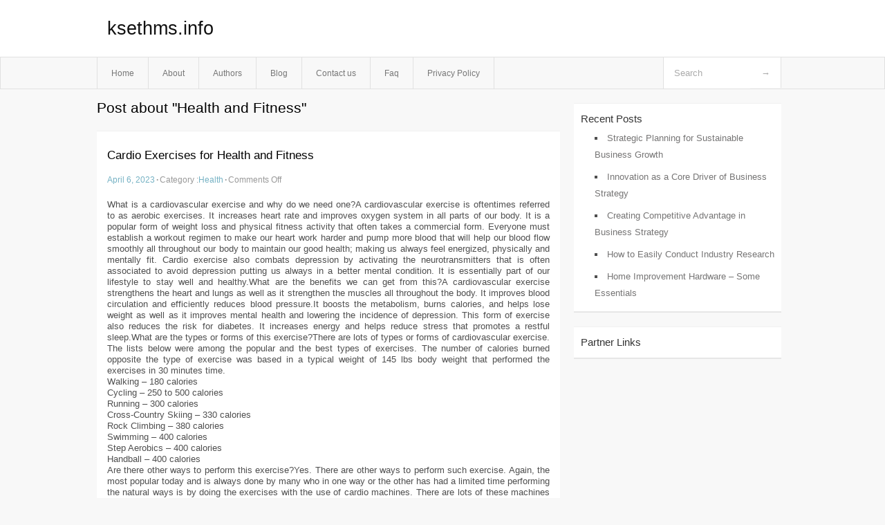

--- FILE ---
content_type: text/html; charset=UTF-8
request_url: https://ksethms.info/tag/health-and-fitness
body_size: 4832
content:
<!DOCTYPE html PUBLIC "-//W3C//DTD XHTML 1.0 Transitional//EN" "http://www.w3.org/TR/xhtml1/DTD/xhtml1-transitional.dtd">
<html xmlns="http://www.w3.org/1999/xhtml" dir="ltr" lang="en-US">
<head profile="http://gmpg.org/xfn/11">
	<meta http-equiv="Content-Type" content="text/html; charset=UTF-8" />
	<link rel="stylesheet" href="https://ksethms.info/wp-content/themes/mx/style.css" type="text/css" media="screen" />
	<link rel="pingback" href="https://ksethms.info/xmlrpc.php" />
	<title>Health and Fitness &laquo;  ksethms.info</title>
	<link rel="start" href="https://ksethms.info" title="ksethms.info Home" />
	<link rel="alternate" type="application/rss+xml" title="ksethms.info &raquo; Feed" href="https://ksethms.info/feed" />
<link rel="alternate" type="application/rss+xml" title="ksethms.info &raquo; Comments Feed" href="https://ksethms.info/comments/feed" />
<link rel="alternate" type="application/rss+xml" title="ksethms.info &raquo; Health and Fitness Tag Feed" href="https://ksethms.info/tag/health-and-fitness/feed" />
<link rel="EditURI" type="application/rsd+xml" title="RSD" href="https://ksethms.info/xmlrpc.php?rsd" />
<link rel="wlwmanifest" type="application/wlwmanifest+xml" href="https://ksethms.info/wp-includes/wlwmanifest.xml" /> 
<link rel='index' title='ksethms.info' href='https://ksethms.info' />
<meta name="generator" content="WordPress 3.1.3" />
<style type="text/css">        #header {            background:#fff url();        }		.siteName a,.description{color:#111111}    </style></head>
<body class="archive tag tag-health-and-fitness tag-88">

<div id="header">
		<div class="container">
					<h1 class="siteName">
									<a href="https://ksethms.info" title="ksethms.info">ksethms.info</a>
							</h1>

		</div>
		<div id="globalNavi">
			<div class="container">
					<div class="menu"><ul><li ><a href="https://ksethms.info/" title="Home">Home</a></li><li class="page_item page-item-5"><a href="https://ksethms.info/about" title="About">About</a></li><li class="page_item page-item-13"><a href="https://ksethms.info/authors" title="Authors">Authors</a></li><li class="page_item page-item-9"><a href="https://ksethms.info/blog" title="Blog">Blog</a></li><li class="page_item page-item-7"><a href="https://ksethms.info/contact-us" title="Contact us">Contact us</a></li><li class="page_item page-item-11"><a href="https://ksethms.info/faq" title="Faq">Faq</a></li><li class="page_item page-item-15"><a href="https://ksethms.info/privacy-policy" title="Privacy Policy">Privacy Policy</a></li></ul></div>
	
				<form method="get" id="searchform" action="https://ksethms.info/">
<div>
    <input type="text" name="s" id="s" value="Search" onfocus="if (this.value == 'Search') {this.value = '';}" onblur="if (this.value == '') {this.value = 'Search';}" />
    <input type="submit" id="gs" value="&#8594;"/>
    </div>
</form>			</div>
		</div>		
	</div>
<div class="clear"></div>
<div id="content">
		<div class="clear"></div>



	<div id="main">
		<h1 class="entry-title">Post about  "Health and Fitness"</h1>
		<div class="section entry" id="entry69">
						<div class="post">	
				<h2 class="entry-title"><a href="https://ksethms.info/cardio-exercises-for-health-and-fitness,html">Cardio Exercises for Health and Fitness</a></h2>
				<div class="info">
					<span class="postinfo"><a href="https://ksethms.info/cardio-exercises-for-health-and-fitness,html">April 6, 2023</a><span class="separator">&#183;</span></span>
					<span class="postinfo">Category :<a href="https://ksethms.info/category/health" title="View all posts in Health" rel="category tag">Health</a><span class="separator">&#183;</span></span>
					<span class="postinfo"><span>Comments Off</span></span>
				</div>
				<div class="entry">
										<p>				What is a cardiovascular exercise and why do we need one?A cardiovascular exercise is oftentimes referred to as aerobic exercises. It increases heart rate and improves oxygen system in all parts of our body. It is a popular form of weight loss and physical fitness activity that often takes a commercial form. Everyone must establish a workout regimen to make our heart work harder and pump more blood that will help our blood flow smoothly all throughout our body to maintain our good health; making us always feel energized, physically and mentally fit. Cardio exercise also combats depression by activating the neurotransmitters that is often associated to avoid depression putting us always in a better mental condition. It is essentially part of our lifestyle to stay well and healthy.What are the benefits we can get from this?A cardiovascular exercise strengthens the heart and lungs as well as it strengthen the muscles all throughout the body. It improves blood circulation and efficiently reduces blood pressure.It boosts the metabolism, burns calories, and helps lose weight as well as it improves mental health and lowering the incidence of depression. This form of exercise also reduces the risk for diabetes. It increases energy and helps reduce stress that promotes a restful sleep.What are the types or forms of this exercise?There are lots of types or forms of cardiovascular exercise. The lists below were among the popular and the best types of exercises. The number of calories burned opposite the type of exercise was based in a typical weight of 145 lbs body weight that performed the exercises in 30 minutes time.<br />
Walking &#8211; 180 calories<br />
Cycling &#8211; 250 to 500 calories<br />
Running &#8211; 300 calories<br />
Cross-Country Skiing &#8211; 330 calories<br />
Rock Climbing &#8211; 380 calories<br />
Swimming &#8211; 400 calories<br />
Step Aerobics &#8211; 400 calories<br />
Handball &#8211; 400 calories<br />
Are there other ways to perform this exercise?Yes. There are other ways to perform such exercise. Again, the most popular today and is always done by many who in one way or the other has had a limited time performing the natural ways is by doing the exercises with the use of cardio machines. There are lots of these machines today in the market to choose from. One must carefully choose the best machine to use in his daily exercises that will satisfy his needs. Some of the most popular and beneficial machines that are recommended by fitness experts are the water rowing machines, the high incline treadmills, the techno gym cardio wave, the precor adaptive motion trainer, and the versa climber. A good cardio machine will let you burn of up to 500 calories giving you the benefit of a full body and cardiovascular exercise.Now that we know the benefits we can get in a cardiovascular exercise, its about time that we must start out a workout regimen that will suit to all our health and fitness needs. Stay Fit-Live Well.			</p>
<div class="mads-block"></div>					</div>

			</div>
						<div class="post">	
				<h2 class="entry-title"><a href="https://ksethms.info/changes-in-big-health-insurance-for-2013-college-grads,html">Changes in Big Health Insurance for 2013 College Grads</a></h2>
				<div class="info">
					<span class="postinfo"><a href="https://ksethms.info/changes-in-big-health-insurance-for-2013-college-grads,html">April 4, 2023</a><span class="separator">&#183;</span></span>
					<span class="postinfo">Category :<a href="https://ksethms.info/category/uncategorized" title="View all posts in Uncategorized" rel="category tag">Uncategorized</a><span class="separator">&#183;</span></span>
					<span class="postinfo"><span>Comments Off</span></span>
				</div>
				<div class="entry">
										<p>				With all the fuss about the new policy, open enrollment period, the subsidies given by government and the necessity to have a health cover has created new choices and issues at the same time for the new college grads.Some of the choices they make are; Mom &#038; Dad&#8217;s plan, individually purchased coverage, short-term coverage, etc., but there is a whole new lot of options coming on for them.How will health insurance options of today change for graduates when the last big provisions of the health reform law come into effect from January?Here&#8217;s How!Mom &#038; Dad&#8217;s health insurance plan &#8211; A parent health insurance plan is best for you if you are thinking of moving back to your parent&#8217;s place, and you are looking for quality coverage or employer-based coverage is not available at the moment. With the help of the Affordable Care Act (ACA) now a person graduating from college can stay insured under his parent&#8217;s health insurance plan till the age of 26. This is a very nice option for some of the graduates. But there are negative sides of this, like increased premium for the parents, or if you are not in the state then it is not possible to get the assistance of network doctor at the time of requirement. So these are the things that can hamper the benefits of your coverage.In 2014: You will be treated as a holder of a health plan with your parents till the time you turn 26, but after that you are supposed to purchase a health cover of your own, in order to fit in the requirements of ACA.Traditional individual health insurance plan -if you are looking for quality coverage and do not have an option of employer-based coverage at the moment, or you have an ambition of being financially independent, then you should go for a traditional major health insurance plan for yourself. A person with good health has many good and affordable options to choose from.You can get the best for you by getting the best information about your plan from an online marketplace. It is to be kept in mind that this is possible to decline coverage based on pre-existing conditions until 2014In 2014: by the start of 2014, most of the people who are not covered under employer-based insurance will have to purchase these individual insurance plans. It will be a good thing if you will purchase one now. There is a chance of you getting the benefit of subsidies in 2014.High-deductible health insurance plan &#8211; if you are not covered under any employer-based health insurance and want quality coverage, but do not have the need of it, as you are in a good health conditions and are not taking any kind of medical drug regularly, then you should go for a high deductible insurance plan. These are the traditional insurance plans with higher deductible. Here the meaning of higher deductibles is lower monthly premiums. Some of the higher deductible plans can be used in the health saving accounts, by which you will be getting some tax advantage and saving a considerable amount of money.In 2014: At this time also the high-deductible plans and Health Savings Accounts will be available. Apart from these there will be plans available for everyone which are now a days only there for the people below 30 years of age.Short-term health insurance plan &#8211; If all you want is the basic emergency coverage, or your employer-based coverage is not enough for you, then a short term health insurance will be a good option for you. The short term health insurance plans are easy to qualify and quite affordable. But it should be kept in mind that the short term plans do not cover the pre-existing conditions, preventive care or prescription drugs. You can easily purchase a short term health insurance plan.In 2014: the short term health insurance will not be complying with the requirements of the health reform law in 2014. So you will be subject to a tax penalty on the federal taxes if you stay uncovered from a qualifying health plans for more than 90 days.Going uninsured &#8211; It is a matter of concern that most of the young Americans are uninsured these days. The idea of health insurance sounds foolish at the time you are young and healthy. But a single medical emergency can cost to more than you can ever think with all the medical expenses these days. the success of the health reform will be vague without the involvement of young and healthy individuals.In 2014: it is going to impact your finances if you are uninsured in 2014. Most of the uninsured people will face a tax penalty of 1% of their income or $95 (whichever is greater) and the penalty will keep increasing in the coming years.			</p>
					</div>

			</div>
					</div><!-- section entry -->
	<!-- page navi -->
		</div><!-- main -->
	<div id="sidebar">
<ul>
		<li id="recent-posts-2" class="widget-container widget_recent_entries">		<span class="widgettitle">Recent Posts</span>		<ul>
				<li><a href="https://ksethms.info/strategic-planning-for-sustainable-business-growth,html" title="Strategic Planning for Sustainable Business Growth">Strategic Planning for Sustainable Business Growth</a></li>
				<li><a href="https://ksethms.info/innovation-as-a-core-driver-of-business-strategy,html" title="Innovation as a Core Driver of Business Strategy&lt;/">Innovation as a Core Driver of Business Strategy</</a></li>
				<li><a href="https://ksethms.info/creating-competitive-advantage-in-business-strategy,html" title="Creating Competitive Advantage in Business Strategy">Creating Competitive Advantage in Business Strategy</a></li>
				<li><a href="https://ksethms.info/how-to-easily-conduct-industry-research,html" title="How to Easily Conduct Industry Research">How to Easily Conduct Industry Research</a></li>
				<li><a href="https://ksethms.info/home-improvement-hardware-some-essentials,html" title="Home Improvement Hardware &#8211; Some Essentials">Home Improvement Hardware &#8211; Some Essentials</a></li>
				</ul>
		</li><li id="execphp-3" class="widget-container widget_execphp"><span class="widgettitle">Partner Links</span>			<div class="execphpwidget"></div>
		</li>
</ul>
</div>	<!-- wmm d --></div><!-- content --><div id="footer">		<p class="support">			 <div id="footer">Copyright &copy; 2026 <a href="https://ksethms.info" title="ksethms.info">ksethms.info</a> - All rights reserved<p/></div>
	</p>
</div><script defer src="https://static.cloudflareinsights.com/beacon.min.js/vcd15cbe7772f49c399c6a5babf22c1241717689176015" integrity="sha512-ZpsOmlRQV6y907TI0dKBHq9Md29nnaEIPlkf84rnaERnq6zvWvPUqr2ft8M1aS28oN72PdrCzSjY4U6VaAw1EQ==" data-cf-beacon='{"version":"2024.11.0","token":"eea02b93df7046e882742a9d1465fa36","r":1,"server_timing":{"name":{"cfCacheStatus":true,"cfEdge":true,"cfExtPri":true,"cfL4":true,"cfOrigin":true,"cfSpeedBrain":true},"location_startswith":null}}' crossorigin="anonymous"></script>
</body>
</html>